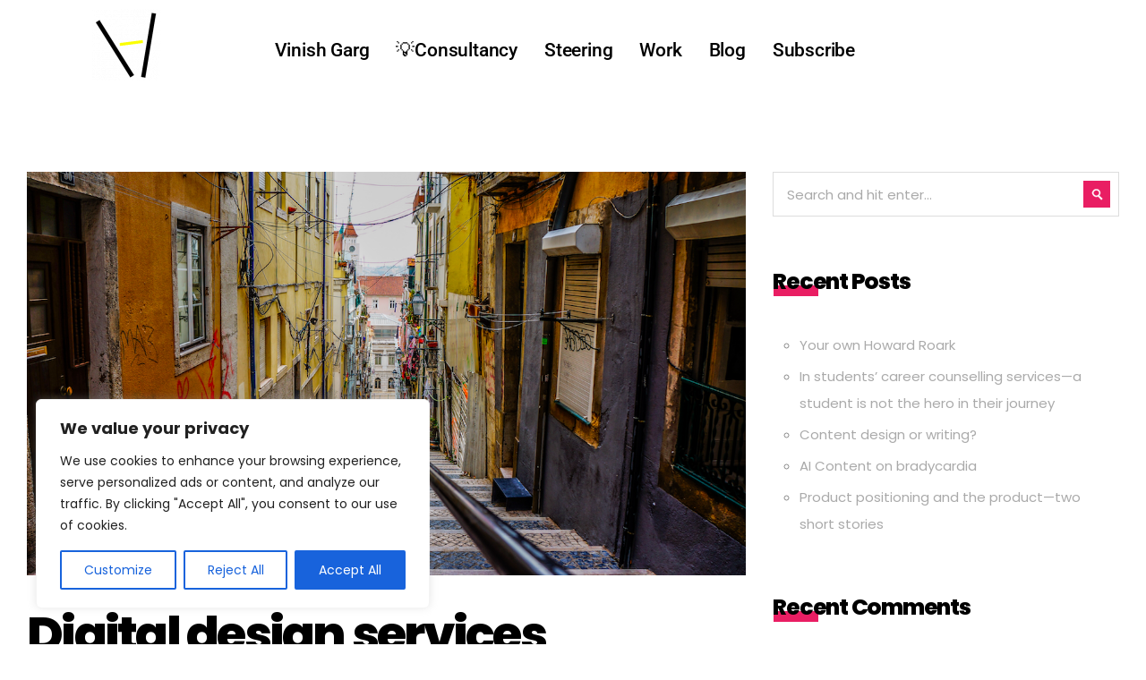

--- FILE ---
content_type: text/css
request_url: https://www.vinishgarg.com/wp-content/themes/sabvga/style.css?ver=6.9
body_size: 12506
content:
/*
Theme Name: Sabvga
Author: ridianur
Author URI:  http://ridianur.com/
Theme URI: http://themeforest.net/user/ridianur
Description: Sabvga is a Modern Creative WordPress Theme for Personal or Agency to show their works.
Version: 1.3
License: GNU General Public License version 3.0
License URI: http://www.gnu.org/licenses/gpl-3.0.html
Text Domain: sabvga
Tags: one-column, two-columns, right-sidebar,custom-colors,featured-images
*/
/* -----------------------------------------------------------
TABLE OF CONTENTS:
--------------------------------------------------------------
GENERAL SECTION
HEADER SECTION
SLIDER SECTION
VIDEO BACKGROUND SECTION
ABOUT SECTION
TEAM SECTION
WORKS SECTION
TESTIMONIAL SECTION
CONTACT SECTION
FOOTER SECTION
BLOG SECTION
----SIDEBAR SECTION
MEDIA QUERIES
-------------------------------------------------------------

------------------------------------------------------------*/

/*-----------------------------------------GENERAL SECTION--------------------------------------------------*/


body, html {
	height: 100%;
}
body {
	color: #898989;
	font-family: 'Poppins', sans-serif;
	font-size: 15px;
	line-height: 2;
}
p {
    margin: 0 0 30px;
}
[class^="icon-"]:before, [class*=" icon-"]:before {
	cursor: inherit;
}
a {
	color: #aaa;
	text-decoration: none;
	transition: ease .3s;
	-webkit-transition: ease .3s;
	-moz-transition: ease .3s;
	-o-transition: ease .3s;
	-ms-transition: ease .3s;
}
a:hover {
	text-decoration: none;
	color: #E91E63;
}
a:focus {
	outline: none;
	color: #999999;
	text-decoration: none;
}
h1, h2, h3, h4, h5, h6 {
	font-weight: 800;
	font-family: 'Poppins', sans-serif;
	color: #000;
	letter-spacing: -0.05em;
	line-height: 1.3;
	word-wrap: break-word;
}
.h6, h6 {
    font-size: 17px;
}
.h5, h5 {
    font-size: 18px;
}
.h4, h4 {
    font-size: 20px;
}
iframe {
	border: none;
	width: 100%;
}
img {
	max-width: 100%;
	height:auto;
}
.spacing10 {
	width: 100%;
	height: 10px;
}
.spacing20 {
	width: 100%;
	height: 20px;
}
.spacing30 {
	width: 100%;
	height: 30px;
}
.spacing40 {
	width: 100%;
	height: 40px;
	clear:both;
}
.spacing80 {
	width: 100%;
	height: 80px;
}
.margin-right10{margin-right:10px;margin-bottom:10px;}
ul, ol {
	list-style-position: outside;
	list-style-type: circle;
	margin: 0;
	padding: 0 0 0 20px;
}
ul {
	list-style-type: square;
}
ul > li {
    list-style: outside none square;
}
ol> li {
	list-style-type: decimal;
}
ol ol li {
	list-style-type: lower-alpha;
}
ol ol ol li {
	list-style-type: lower-roman;
}
.clearboth {
	clear: both;
}

.content {
    padding: 80px 0 ;
    position: relative;
    z-index: 1;
}
.gray-bg {
	background: #fafafa;
}
.white-bg {
	background: #ffffff;
}
blockquote {
    font-family: Poppins;
    font-size: 16px;
    font-style: italic;
    line-height: 1.7;
    letter-spacing: -0.02em;
    font-weight: 500;
	border:none;
	position:relative;
	padding-left:50px;
}
blockquote::before{
	content:"\f10e";
    background: #ddd  none repeat scroll 0 0;
    border-radius: 100px;
    color: #fff;
    display: inline-block;
    font-family: fontawesome;
    font-size: 14px;
    height: 30px;
    left: 0;
    line-height: 30px;
    margin-top: -15px;
    position: absolute;
    text-align: center;
    top: 50%;
	font-style:normal;
    width: 30px;
}
.dark-bg {
    background: #1f1f1f none repeat scroll 0 0;
}
.dark-bg .content-title{color:#fff;}
.content-title span {
    color: #E91E63;
}
.content-line {
    height: 1px;
    width: 300px;
    background: #ccc;
    margin: auto;
    margin-bottom: 40px;
	max-width: 100%;
}
.progress-bar-sabvga {
    background-color: #1f1f1f;
}

.progress.skill-bar {
    border-radius: 0;
    height: 35px;
}
.skill {
    display: block;
    padding: 8px 10px;
    text-align: left;
    text-transform: uppercase;
}
.box-align-center {
    text-align: center;
}
.box-align-center blockquote::before {
    bottom: -40px;
    left: 50%;
    margin-left: -15px;
    top: auto;
}
.personal-color {
    color: #1f1f1f;
}
.align-right{text-align:right;}
.row-black{
	background:#333;
	margin:0;
	padding:80px 30px
}
.row-black .content-box-title::after {
    border-bottom: 5px solid #fff;
}

.row-black .content-box-title > h3,.row-black b, .row-black strong {
	color:#fff;
}
.img-bg {
	background-position: center center;
	background-size: cover;
}

.no-bottom{
	padding-bottom:0;
}
.content-head{
	text-align: center;
	margin-bottom:80px;
}
.content-title {
    font-size: 50px;
    margin: 0 0 20px;
}
.sub-content {
    margin: auto;
    max-width: 900px;
	font-family: 'Poppins', sans-serif;
    font-size: 18px;
    margin-bottom: 30px;
    font-weight: 500;
    color: #B8B8B8;
}
::selection {
  background:#D81B60;
  color:#fff;
}
::-moz-selection {
  background:#D81B60; 
  color:#fff;
}

/*----to top style----*/
.to-top.fixed {
    opacity: 1;
	bottom:30px;
}
.to-top {
    background: #333 none repeat scroll 0 0;
    bottom: -150px;
    color: #fff;
    display: block;
    font-size: 15px;
    height: 50px;
    line-height: 48px;
    opacity: 0;
    position: fixed;
    right: 30px;
    text-align: center;
    width: 50px;
    z-index: 333;
	overflow:hidden;
	 -webkit-transition-duration: 0.5s; 
    transition-duration: 0.5s;
	border-radius:100px;
}
.to-top:focus{color:#fff;}
.to-top:hover{color:#fff;}
.to-top::before {
    background:#E91E63 none repeat scroll 0 0;
    border-radius: 200px;
	opacity:0.3;
    content: "";
    display: block;
    height: 200px;
    left: -50%;
    margin-top: -100px;
    position: absolute;
    top: 50%;
    width: 200px;
    z-index: -1;
	transform: scale(0);
	-ms-transform: scale(0);
    -webkit-transform: scale(0);
	-webkit-transition:all 0.4s ease-out 0s;
    transition: all 0.4s ease-out 0s;
	-webkit-transition-duration: 0.8s; 
    transition-duration: 0.8s;
}
.to-top::after {
    background: #E91E63  none repeat scroll 0 0;
    border-radius: 200px;
    content: "";
	opacity:0.3;
    display: block;
    height: 200px;
    left: -50%;
    margin-top: -100px;
    position: absolute;
    top: 50%;
    width: 200px;
    z-index: -1;
	transform: scale(0);
	-ms-transform: scale(0);
    -webkit-transform: scale(0);
	-webkit-transition:all 0.4s ease-in 0s;
    transition: all 0.4s ease-in 0s;
	transition-delay:0.3s;
}
.to-top:hover::after,.to-top:hover::before{
	opacity:1;
	transform: scale(4);
	-ms-transform: scale(4);
    -webkit-transform: scale(4);
}
/*-----inner page style---*/
.table-box {
    display: table;
    width: 100%;
	position:relative;
	z-index:1;
	background: #fff;
}
.dark-page .table-box{background:#1f1f1f;}
.table-cell-box {
	position:relative;
	height:100%;
}
.single-port-table .table-content {
    padding: 5% 7%;
}
.single-port-table .table-cell-box {
    display: table-cell;
    vertical-align: middle;
    width: 50%;
    position: relative;
}
.rdn_image_swipe_widget{height:100%;}
.table-content h3 > span{color:#E91E63;}
.table-content.box-30 h3 {
    display: inline-block;
    text-align: left;
}
.box-small-icon {
    text-align: center;
}
.table-content.box-30{padding:5% 0;}
.box-30{width:30%; text-align:center;}
.box-70{width:70%;}
.table-content .box-small-icon h3 {
    font-size: 30px;
    text-align: center;
    margin-top: 20px;
}
.box-small-icon .sabvga-icon {
    font-size: 30px;
    color: #fff;
    margin: auto;
    display: block;
    text-align: center;
    width: 80px;
    height: 80px;
    background: #E91E63;
    line-height: 80px;
    border-radius: 100px;
}

.full-img-bg {
    height: 100%;
    left: 0;
    position: absolute;
    top: 0;
    width: 100%;
    background-size: cover;
    background-position: 50% 50%;
    z-index: 1;
}
.table-content {
    padding: 14%;
}
.table-content .slider-mask {
    background: rgba(0, 0, 0, 0.7) none repeat scroll 0 0;
}
.bg-with-mask .slider-mask {
    background: rgba(0, 0, 0, 0.5) none repeat scroll 0;
}
.bg-with-mask{position:relative;z-index:1;}
.cell-left-border {
    border-left: 10px solid #E91E63;
}
.cell-right-border {
    border-right: 10px solid #E91E63;
}
.table-content h3 {
    font-size: 60px;
    margin: 0 0 20px;
}

.cell-line {
    height: 1px;
    width: 100px;
    background: #ccc;
    margin-bottom: 40px;
	max-width: 100%;
}
.slider-title {
    color: #fff;
    font-size: 80px;
    margin: 0 0 20px;
    text-transform:capitalize;
}
.top-slider {
    font-family: 'Poppins';
    text-transform: uppercase;
    color: #fff;
    letter-spacing: 10px;
    font-size: 20px;
}
.slider-title span {
    color: #E91E63;
}
.dark-page{background:#333333;}
.page-content-wrapper{background:#fff;position:relative;}

.box-padding {
    padding: 20%;
    text-align: center;
	position:relative;
	overflow:hidden;
}

.box-padding .icon-cell {
    font-size: 60px;
    color: #fff;
    transform: translateY(-100%);
	-webkit-transform: translateY(-100%);
    -ms-transform: translateY(-100%);
    position: relative;
	opacity:0;
	-webkit-transition: all 0.5s cubic-bezier(0.5, 0, 0.4, 1);
	-moz-transition: all 0.5s cubic-bezier(0.5, 0, 0.4, 1);
	-ms-transition: all 0.5s cubic-bezier(0.5, 0, 0.4, 1);
	-o-transition: all 0.5s cubic-bezier(0.5, 0, 0.4, 1);
	transition: all 0.5s cubic-bezier(0.5, 0, 0.4, 1);
}
.icon-cell-sub {
    color: #fff;
	transform: translateY(100%);
	-webkit-transform: translateY(100%);
    -ms-transform: translateY(100%);
    position: relative;
    font-family: 'Poppins', serif;
    text-transform: capitalize;
    font-size: 18px;
    margin: 0;
	opacity:0;
	-webkit-transition: all 0.3s cubic-bezier(0.5, 0, 0.4, 1);
	-moz-transition: all 0.3s cubic-bezier(0.5, 0, 0.4, 1);
	-ms-transition: all 0.3s cubic-bezier(0.5, 0, 0.4, 1);
	-o-transition: all 0.3s cubic-bezier(0.5, 0, 0.4, 1);
	transition: all 0.3s cubic-bezier(0.5, 0, 0.4, 1);
	transition-delay:0.4s;
}
.hovering:hover .icon-cell-sub,.hovering:hover .icon-cell{
	transform: translateY(0);
	-webkit-transform: translateY(0);
    -ms-transform: translateY(0);
	opacity:1;
}

/*wp post style*/
table, th, td {
    border: 1px solid black;
    padding: 5px 10px;
}

/*  Bootstrap Clearfix */

/*  Tablet  */
@media (min-width:767px){

  /* Column clear fix */
  .col-lg-1:nth-child(12n+1),
  .col-lg-2:nth-child(6n+1),
  .col-lg-3:nth-child(4n+1),
  .col-lg-4:nth-child(3n+1),
  .col-lg-6:nth-child(2n+1),
  .col-md-1:nth-child(12n+1),
  .col-md-2:nth-child(6n+1),
  .col-md-3:nth-child(4n+1),
  .col-md-4:nth-child(3n+1),
  .col-md-6:nth-child(2n+1){
    clear: none;
  }
  .col-sm-1:nth-child(12n+1),
  .col-sm-2:nth-child(6n+1),
  .col-sm-3:nth-child(4n+1),
  .col-sm-4:nth-child(3n+1),
  .col-sm-6:nth-child(2n+1){
    clear: left;
  }
}


/*  Medium Desktop  */
@media (min-width:992px){

  /* Column clear fix */
  .col-lg-1:nth-child(12n+1),
  .col-lg-2:nth-child(6n+1),
  .col-lg-3:nth-child(4n+1),
  .col-lg-4:nth-child(3n+1),
  .col-lg-6:nth-child(2n+1),
  .col-sm-1:nth-child(12n+1),
  .col-sm-2:nth-child(6n+1),
  .col-sm-3:nth-child(4n+1),
  .col-sm-4:nth-child(3n+1),
  .col-sm-6:nth-child(2n+1){
    clear: none;
  }
  .col-md-1:nth-child(12n+1),
  .col-md-2:nth-child(6n+1),
  .col-md-3:nth-child(4n+1),
  .col-md-4:nth-child(3n+1),
  .col-md-6:nth-child(2n+1){
    clear: left;
  }
}


/*  Large Desktop  */
@media (min-width:1200px){

  /* Column clear fix */
  .col-md-1:nth-child(12n+1),
  .col-md-2:nth-child(6n+1),
  .col-md-3:nth-child(4n+1),
  .col-md-4:nth-child(3n+1),
  .col-md-6:nth-child(2n+1),
  .col-sm-1:nth-child(12n+1),
  .col-sm-2:nth-child(6n+1),
  .col-sm-3:nth-child(4n+1),
  .col-sm-4:nth-child(3n+1),
  .col-sm-6:nth-child(2n+1){
    clear: none;
  }
  .col-lg-1:nth-child(12n+1),
  .col-lg-2:nth-child(6n+1),
  .col-lg-3:nth-child(4n+1),
  .col-lg-4:nth-child(3n+1),
  .col-lg-6:nth-child(2n+1){
    clear: left;
  }
}
/*------------ELEMENTOR EDITOR STYLE------------------------------*/
.elementor-editor-active nav.sabvga-custom-header {
    display: none;
}
.elementor-editor-active footer.sabvga-custom-footer.clearfix {
    display: none;
}
.elementor-editor-preview nav.sabvga-custom-header {
    display: none;
}
.elementor-editor-preview footer.sabvga-custom-footer.clearfix {
    display: none;
}
/*-----------------------------HEADER SECTION-----------------------------------*/
.admin-bar .is-sticky .for-sticky ,.admin-bar .custom-absolute-menu,.admin-bar .custom-fixed-menu,.admin-bar  .abs-header{
    margin-top: 32px;
}
.header {
    position: absolute;
    z-index: 999;
	width:100%;
	top:0;
	left:0;
}
.elementor-editor-active .header {pointer-events: none;}
.elementor-editor-active .abs-header {
    margin-top:25px;
}
.white-header{
	position:relative;
	background:#fff;

}
.header.white-header{
	margin-top:30px;
}
.no-bg{background:transparent;}
.white-header .is-sticky .for-sticky {
    background: #fff;
    box-shadow: 0 0 5px 0 #eee;
}
.white-header .hamburger__icon, .white-header .hamburger__icon::before, .white-header .hamburger__icon::after { background:#1f1f1f;}
.white-header .header-icon li a,.white-header .navigation li a,.white-header .menu-box .menu ul li a {
	color:#1f1f1f;
}
.sabvga-custom-header .navigation{
    position: relative;
    z-index: 999;
}
.clean-header .menu-box,.clean-header .is-sticky .menu-box{border:none;}
.logo {
    display: block;
    text-align: center;
	padding: 60px 0;
}
.logo-clean {

    display: table-cell;
    vertical-align: middle;
    width: 16%;

}
.menu-box {
    display: inline-block;
}
.box-header {

    display: table-cell;
    vertical-align: middle;
    text-align: right;

}
.container-fluid {
    max-width: 1400px;
    padding-right: 30px;
    padding-left: 30px;
}
.navigation {
	display: block;
	list-style: outside none none;
	margin: 0;
	padding: 0;
	width: 100%;
	font-size: 0;
}
.navigation li, .menu-box .menu ul li {
    display: inline-block;
    position: relative;
}
.navigation li a,.menu-box .menu ul li a {
	color: #fff;
	display: block;
	font-family: 'Poppins', sans-serif;
	font-size:14px;
	font-weight:700;
	text-transform:uppercase;
	opacity: 0.6;
	padding: 25px 15px;
}

.navigation li a:hover,.menu-box .menu ul li a:hover {
	opacity: 1;
}
.navigation .current > a {
	opacity: 1;
}
.menu-box .navigation .menu-item-has-children li {
    display: block;
}
.for-sticky {
	top: 0;
	left: 0;
	width: 100% !important;
	z-index: 999;
	-webkit-transition: ease .3s;
	-moz-transition: ease .3s;
	-o-transition: ease .3s;
	-ms-transition: ease .3s;
}
.custom-absolute-menu {
	position:absolute;
	top: 0;
	left: 0;
	width: 100%;
	z-index: 999;
}
.custom-fixed-menu {
	position:fixed;
	top: 0;
	left: 0;
	width: 100%;
	z-index: 999;
}
.elementor-editor-active .custom-absolute-menu ,.elementor-editor-active .custom-fixed-menu ,.elementor-editor-preview .custom-absolute-menu ,.elementor-editor-preview .custom-fixed-menu{
	position:relative;
}

.elementor-editor-active .not-custom-menu.custom-absolute-menu {
    position: absolute;
    top: 25px;
}
.elementor-editor-preview .not-custom-menu.custom-absolute-menu{
position:absolute;
}
.sticky-wrapper{z-index:999;}
.is-sticky .for-sticky {
	background: #1f1f1f none repeat scroll 0 0;
}
.menu-box ul li ul {
    background: #000;
    left: 0;
    line-height: 1;
    list-style: outside none none;
    margin: 0;
    padding: 0;
    position: absolute;
    text-align: left;
    top: 100%;
    width: 200px;
    z-index: 999;
}
.menu-box.sabvga-right-menu ul li ul {
    left: auto;
	right:0;
}
.menu-box.sabvga-right-menu ul li ul li ul {
	left: auto;
    right: 100%;
    top: 0;
}
.menu-box > ul >li:last-child ul{
	left: auto;
	right:0;
}
.navigation ul li, .menu-box  .menu ul ul li {
    display: block;
    position: relative;
}
.menu-box ul li ul li ul {
    left: 100%;
    top: 0;
}
.white-header .menu-box .navigation li ul li a,.menu-box .navigation li ul li a, .menu-box .menu ul li ul li a ,.white-header .menu-box .menu ul li ul li a{
    line-height: 1.2;
    padding: 20px 30px 5px 30px;
	color: #fff;
	font-size:13px;
}
.menu-box ul > li > ul {
    display: none;
	padding-bottom: 15px;
}
.box-mobile {
	float: right;
	padding-right: 30px;
}
.mobile-menu {
	background: none repeat scroll 0 0 #ffffff;
	display: block;
	height: 0;
	list-style: none outside none;
	margin: 0;
	overflow: hidden;
	position: absolute;
	right: 0;
	text-align: center;
	top: 100%;
	width: 100%;
	z-index: 3;
	padding: 0;
	max-height: 480px;
	overflow-y: auto;
}
.mobile-menu.in {
	border: 1px solid #EEEEEE;
	max-height: 480px;
	overflow-x: hidden;
	overflow-y: auto;
	height: auto;
}
.mobile-menu li a {
	display: block;
	font-size: 11px;
	padding: 8px 15px;
	text-decoration: none;
	text-transform: uppercase;
	border-top: none;
}
.menu-btn {
	color: #fff;
	cursor: pointer;
	height: 30px;
	line-height: 30px;
	margin: 11px 0;
	text-align: center;
	width: 30px;
	z-index: 3;
	font-size: 18px;
}
.clean-header .menu-btn {
    margin: 19px 0;
}
.not-custom-menu.custom-absolute-menu .nav-box {
    margin-top: 30px;
}
.logo-clean > a {
    display: inline-block;
    padding: 3px 0;
}
.clean-header .logo1,.custom-logo .logo1 {
    max-height: 70px;
}
.custom-logo a{display:inline-block;}
.is-sticky .for-sticky {
    box-shadow: 0 0 5px 0 rgba(0,0,0,0.2);
}
.sabvga-sticky-menu{z-index:999 !important;}
.elementor-element-edit-mode.for-sticky {z-index:0;}
.header-icon {
    list-style: none;
    padding: 0;
    text-align: right;
    display: block;
    margin-left: 40px;
    float: right;
}
.header-icon li {
    display: inline-block;
    vertical-align: middle;
}
.header-icon li a {
    padding: 23.5px  0;
    display: block;
    color: #fff;
    opacity: 0.6;
    width: 30px;
    text-align: center;
}
.header-icon li a:hover{
	opacity: 1;
}
.margin-bottom{margin-bottom:80px;}
.margin-top{margin-top:80px;}
.padding-top{padding-top:80px;}
.box-mobile.sabvga-menu-element {
    float: none;
    display: inline-block;
    padding: 0;
    vertical-align: text-top;
}
.sabvga-menu-element .hamburger {
    padding: 0;
	height:20px;
}

/*-----------------------------SLIDER SECTION-----------------------------------*/
.slider-box.container-fluid{
	max-width:100%;
	padding-left:4em;
	padding-right:4em;
}
.slider > .slide{opacity:0;position:absolute;top:0;left:0;}
.slider > .slide:first-child{position:relative;}
.slider-img-bg {
    background-size: cover;
    height: 100%;
    left: 0;
    position: absolute;
    top: 0;
    width: 100%;
    background-position: 50% 50%;
	z-index: -2;
}
.slider-line {
    height: 1px;
    width: 300px;
    background: #fff;
    margin-bottom: 20px;
	margin-top: 20px;
    display: inline-block;
}
.slider-hidden{overflow:hidden;}
.slider-mask{
    background: rgba(0, 0, 0, 0.2) none repeat scroll 0 0;
    height: 100%;
    left: 0%;
    position: absolute;
    top: 0%;
    width: 100%;
    z-index: -1;
}
.slider-box {
    padding-bottom: 185px;
    padding-top: 185px;
	padding-left: 30px;
	padding-right: 30px;
    position: relative;
	text-align:center;
	
}
.slide{
	position:relative;
	overflow:hidden;
}

.slider-text {
    color: #fff;
    margin-bottom: 40px;
}
.slider-subtitle {
    font-family: 'Poppins', sans-serif;
    text-transform: uppercase;
    font-weight: 500;
    color: #fff;
    font-size: 20px;
    margin: 0;
}

.elementor-widget-rdn-slider .home-slider .fa.fa-angle-right.slick-arrow {
    left: 100px;
}

.home-slider .slick-arrow {
    position: absolute;
    left: 0;
    opacity: 1;
    font-size: 16px;
    color: #000;
    z-index: 3;
    margin-top: 0;
    bottom: 0;
    cursor: pointer;
    -webkit-transition: all 0.4s ease-out 0s;
    transition: all 0.4s ease-out 0s;
    width: 100px;
    height: 100px;
    text-align: center;
    line-height: 100px;
    background: #fff;
}
.home-slider .slick-arrow:hover{background:#fff;color:#E91E63;}

.btn-relative{overflow:hidden;display:inline-block;}
.slider-btn {
    background: #E91E63 none repeat scroll 0 0;
    color: #fff;
	display: inline-block;
    font-family: 'Poppins', sans-serif;
    font-weight: bold;
	font-size:15px;
    padding: 10px 40px;
    text-transform: uppercase;
	position:relative;
	overflow:hidden;
	z-index:1;
	 -webkit-transition-duration: 1.5s; 
    transition-duration: 1.5s;
}
.slider-btn:hover{color:#E91E63;}
.slider-btn::before {
    background: #eee none repeat scroll 0 0;
    border-radius: 200px;
    content: "";
    display: block;
    height: 200px;
    left: -50%;
    margin-top: -100px;
    position: absolute;
    top: 50%;
    width: 200px;
	opacity:0.3;
    z-index: -1;
	transform: scale(0);
	-ms-transform: scale(0);
    -webkit-transform: scale(0);
	-webkit-transition:all 0.4s ease-out 0s;
    transition: all 0.4s ease-out 0s;
	-webkit-transition-duration: 0.8s; 
    transition-duration: 0.8s;
}
.slider-btn::after {
    background: #fff none repeat scroll 0 0;
    border-radius: 200px;
    content: "";
	opacity:0.3;
    display: block;
    height: 200px;
    left: -50%;
    margin-top: -100px;
    position: absolute;
    top: 50%;
    width: 200px;
    z-index: -1;
	transform: scale(0);
	-ms-transform: scale(0);
    -webkit-transform: scale(0);
	-webkit-transition:all 0.4s ease-in 0s;
    transition: all 0.4s ease-in 0s;
	transition-delay:0.3s;
}
.slider-btn:hover::after,.slider-btn:hover::before{
	opacity:1;
	transform: scale(4);
	-ms-transform: scale(4);
    -webkit-transform: scale(4);
}

.slider-content {
    max-width: 800px;
    width: 100%;
	display:inline-block;
}
.slider-content.left-box-slider {
    margin: 0;
}
.left-box-slider .slider-line {
    margin: 0;
    margin-bottom: 25px;
    background: #E91E63;
    height: 5px;
    width: 150px;
    margin-top: -15px;
}
.center-box-slider .slider-line {
    margin: auto;
    margin-bottom: 25px;
    background: #E91E63;
    height: 5px;
    width: 40px;
}
.page-head-slider .slider-box {
    padding-top: 200px;
    padding-bottom: 120px;
}

/*------------------------------VIDEO BACKGROUND SECTION---------------------------------*/
.home-video-box{position:relative;}
#bg-video {
	width: 100%;
	height: 100%;
	position: relative;
	z-index: 1;
}
#big-video-wrap {
	height: 100%;
	left: 0;
	overflow: hidden;
	position: absolute;
	top: 0;
	width: 100%;
	z-index: 0;
}
#big-video-vid {
	position: absolute;
}
#big-video-wrap img {
	max-width: none;
	position: absolute;
}
.vjs-big-play-button, .vjs-text-track-display, .vjs-control-bar {
	display: none;
}
.vjs-hidden {
    display: none;
}
/*-----------------------------ABOUT SECTION-----------------------------------*/
.box-with-icon {
    position: relative;
	margin-bottom:40px;
}
.box-with-icon .icon-title,.box-with-icon .icon-subtitle {padding-left:100px;}
.box-with-icon .sabvga-icon {
    position: absolute;
    display: inline-block;
    color: #fff;
    left: 0;
    font-size: 40px;
    top: 0;
    text-align: center;
    width: 50px;
    width: 80px;
    height: 80px;
    line-height: 80px;
    background: #E91E63;
    border-radius: 100px;
	box-sizing: content-box;
}
.box-with-icon h3 {
    font-size: 30px;
    margin: 0;
}
.box-sub-title {
    font-family: 'Poppins';
    font-size: 16px;
    margin-bottom: 30px;
    color: #B8B8B8;
    line-height: 1.2;
    letter-spacing: -1px;
}
.content-box-title {
    text-align: center;
    max-width: 800px;
    margin: auto;
    margin-bottom: 80px;
}
.content-btn {
    background: #E91E63 none repeat scroll 0 0;
    color: #fff;
	display: inline-block;
	border:1px solid #E91E63;
    font-family: 'Poppins', sans-serif;
	font-size:14px;
    padding: 10px 40px;
	border-radius:100px;
    text-transform: uppercase;
	position:relative;
	overflow:hidden;
	z-index:1;
	 -webkit-transition-duration: 1.5s; 
    transition-duration: 1.5s;
}
.content-btn:hover,.content-btn:active,.content-btn:focus {color:#E91E63;border:1px solid #E91E63;background:transparent;}
.content-btn::before {
    background: #E91E63  none repeat scroll 0 0;
    border-radius: 200px;
    content: "";
    display: block;
    height: 200px;
    left: -50%;
    margin-top: -100px;
    position: absolute;
    top: 50%;
    width: 200px;
	opacity:0.3;
    z-index: -1;
	transform: scale(0);
	-ms-transform: scale(0);
    -webkit-transform: scale(0);
	-webkit-transition:all 0.4s ease-out 0s;
    transition: all 0.4s ease-out 0s;
	-webkit-transition-duration: 0.8s; 
    transition-duration: 0.8s;
}
.content-btn::after {
    background: #fff none repeat scroll 0 0;
    border-radius: 200px;
    content: "";
	opacity:0.3;
    display: block;
    height: 200px;
    left: -50%;
    margin-top: -100px;
    position: absolute;
    top: 50%;
    width: 200px;
    z-index: -1;
	transform: scale(0);
	-ms-transform: scale(0);
    -webkit-transform: scale(0);
	-webkit-transition:all 0.4s ease-in 0s;
    transition: all 0.4s ease-in 0s;
	transition-delay:0.3s;
}
.content-btn:hover::after,.slider-btn:hover::before{
	opacity:1;
	transform: scale(4);
	-ms-transform: scale(4);
    -webkit-transform: scale(4);
}
.box-small-icon .content-btn{
	margin-bottom:40px;
}
.rdn_about_me,.rdn_about_me .team-list-two.full-ani-width,.rdn_about_me .port-inner{height:100%;}
.box-bg .img-bg{background-position:top center;}
.box-bg.port-inner:hover .img-bg{background-position:bottom center;}
.port-inner.box-bg {
    margin: 0;
    margin-bottom: 30px;
	border:1px solid #f3f3f3;
}
/*-----------------------------TEAM SECTION-----------------------------------*/
.team-post {
    color: #fff;
}
.team-name {
    color: #fff;
    font-size: 40px;
    margin: 0;
    transform: translateY(-100%);
	-webkit-transform: translateY(-100%);
    -ms-transform: translateY(-100%);
    position: relative;
	opacity:0;
	-webkit-transition: all 0.5s cubic-bezier(0.5, 0, 0.4, 1);
	-moz-transition: all 0.5s cubic-bezier(0.5, 0, 0.4, 1);
	-ms-transition: all 0.5s cubic-bezier(0.5, 0, 0.4, 1);
	-o-transition: all 0.5s cubic-bezier(0.5, 0, 0.4, 1);
	transition: all 0.5s cubic-bezier(0.5, 0, 0.4, 1);
}

.hovering:hover .team-name ,.hovering:hover .team-soc-list{
	transform: translateY(0);
	-webkit-transform: translateY(0);
    -ms-transform: translateY(0);
	opacity:1;
}
.team-soc-list {
    list-style: none;
    padding: 0;
    transform: translateY(100%);
	-webkit-transform: translateY(100%);
    -ms-transform: translateY(100%);
    position: relative;
    margin: 0;
	opacity:0;
	-webkit-transition: all 0.3s cubic-bezier(0.5, 0, 0.4, 1);
	-moz-transition: all 0.3s cubic-bezier(0.5, 0, 0.4, 1);
	-ms-transition: all 0.3s cubic-bezier(0.5, 0, 0.4, 1);
	-o-transition: all 0.3s cubic-bezier(0.5, 0, 0.4, 1);
	transition: all 0.3s cubic-bezier(0.5, 0, 0.4, 1);
	transition-delay:0.6s;
}
.team-soc-list li {
    display: inline-block;
}
.team-soc-list a {
    display: block;
    width: 35px;
    height: 35px;
    border-radius: 100px;
    color: #fff;
    background: #E91E63;
    line-height: 35px;
}
.team-soc-list a:hover{
	background: #fff;
	color:#E91E63;
}
.team-sicon {
    padding: 0;
    display: block;
    position: relative;
    z-index: 33;
}
.rdn_about_me .port-box {
    min-height: 100%;
}
.team-sicon li {
    display: inline-block;
	text-align:center;
}
.team-sicon li a {
    color: #fff;
    padding: 10px;
    padding-left: 0;
	display:block;	
}

.team-sicon li a:hover{
	opacity:0.4;
}
.team-list .port-dbox {
    width: auto;
}
.team-list-two .team-col {
    padding: 0;
}
.team-list-one .team-col {
    margin-bottom: 30px;
}
.team-list-two .port-inner {
    margin: 0;
}
.team-list-two .dbox-relative {
    background: transparent;
	padding: 0 20px;
}
.team-list-two .team-sicon li a{
	color:#E91E63;
}
/*-----------------------------WORKS SECTION-----------------------------------*/
.port-item {
    padding: 0;
}
.sabvga-gallery .port-item {
    float: left;
    clear: none;
}
.port-inner {
    overflow: hidden;
    position: relative;
}

.port-box {
    display: block;
    padding: 60% 0;
    position: relative;
    background: #000;
    z-index: 1;
    opacity: 0;
	-webkit-transition: all 0.5s cubic-bezier(0.5, 0, 0.4, 1);
	-moz-transition: all 0.5s cubic-bezier(0.5, 0, 0.4, 1);
	-ms-transition: all 0.5s cubic-bezier(0.5, 0, 0.4, 1);
	-o-transition: all 0.5s cubic-bezier(0.5, 0, 0.4, 1);
	transition: all 0.5s cubic-bezier(0.5, 0, 0.4, 1);
}
.portfolio-body .port-box::after {
    height: 100%;
    width: 273%;
    display: block;
    content: "";
    position: absolute;
    background: #333;
    transform: rotate(45deg);
    top: -200%;
    right: -100%;
	-webkit-transition: all 0.7s cubic-bezier(0.5, 0, 0.4, 1);
	-moz-transition: all 0.7s cubic-bezier(0.5, 0, 0.4, 1);
	-ms-transition: all 0.7s cubic-bezier(0.5, 0, 0.4, 1);
	-o-transition: all 0.7s cubic-bezier(0.5, 0, 0.4, 1);
	transition: all 0.7s cubic-bezier(0.5, 0, 0.4, 1);
}
.portfolio-body .port-inner:hover .port-box::after {
	top:-50%;
}
.port-inner:hover .port-box{opacity:0.3;}
.portfolio-type-two .port-box{
	padding:51%;
}
.portfolio-body{margin-bottom:-1px;}
.single-portfolio .slider-mask {
    background: rgba(0, 0, 0, 0.5) none repeat scroll 0 0;
}
.portfolio-type-two {margin-bottom:-1px;}


.standard-port.portfolio-type-two .port-box{
background: transparent;
}
.portfolio-type-two .port-dbox{
bottom:60px;
}

.port-short .slider-padding {
    padding: 39.5%;
}
.portfolio-type-four .slider-center-box > h3 {
    font-size: 30px;
}
.port-link {
    display: block;
    height: 100%;
    left: 0;
    position: absolute;
    top: 0;
    width: 100%;
    z-index: 3;
}

.port-img {
    height: 100%;
    left: 0;
    position: absolute;
    top: 0;
    width: 100%;
}
.pagi-box {
    width: 100%;
}
.img-mask {
	z-index: 0;
	-webkit-transition: all 0.5s cubic-bezier(0.5, 0, 0.4, 1);
	-moz-transition: all 0.5s cubic-bezier(0.5, 0, 0.4, 1);
	-ms-transition: all 0.5s cubic-bezier(0.5, 0, 0.4, 1);
	-o-transition: all 0.5s cubic-bezier(0.5, 0, 0.4, 1);
	transition: all 0.5s cubic-bezier(0.5, 0, 0.4, 1);
	position:absolute;
	height:100%;
	width:100%;
	top:0;
	left:0;
}
.mason-mask{position:absolute;width:100%;height:100%;z-index:1;}
.ani-width .img-mask {
	background: #fff none repeat scroll 0 0;
	height: 110%;
	position: absolute;
	right: -10px;
	top: -10px;
	bottom:-10px;
	width: 50%;
	transform:scale(1,1);
	transform-origin:right;
	-ms-transform: scale(1,1); 
    -ms-transform-origin:right; 
    -webkit-transform: scale(1,1);
    -webkit-transform-origin:right;
}

.gray-bg .ani-width .img-mask{
	background:#fafafa;
}
.dark-page .ani-width .img-mask {background:#1f1f1f;}
.dark-page .gray-bg .ani-width .img-mask{background:#1A1A1A;}
.full-ani-width .img-mask {
	-ms-transform: scale(0,1);
    -webkit-transform: scale(0,1);
	transform:scale(0,1);
}
.width-img {
	-webkit-transition: all 0.6s cubic-bezier(0.9, 0, 0.3, 1);
	-moz-transition: all 0.6s cubic-bezier(0.9, 0, 0.3, 1);
	-ms-transition: all 0.6s cubic-bezier(0.9, 0, 0.3, 1);
	-o-transition: all 0.6s cubic-bezier(0.9, 0, 0.3, 1);
	transition: all 0.6s cubic-bezier(0.9, 0, 0.3, 1);
}
.ani-width .width-img {
	opacity: 0;
}
.full-ani-width .width-img {
	opacity: 1;
}
.port-filter {
    list-style: outside none none;
    margin: 20px 0;
    padding: 0;
    text-align: center;
    overflow: hidden;
    display: block;
    line-height: 1;
}
.port-filter a.active {
    color: #fff;
    background: #E91E63;
}
.port-filter a {
    background: transparent;
    display: inline-block;
    font-size: 14px;
    padding: 15px 20px;
    text-transform: uppercase;
    z-index: 1;
    position: relative;
    overflow: hidden;
    font-weight: 600;
    color: #E91E63;
}
.port-filter a:hover{color:#fff;}
.port-filter a::before {
    background: #E91E63 none repeat scroll 0 0;
	opacity:0.3;
    border-radius: 200px;
    content: "";
    display: block;
    height: 200px;
    left: -50%;
    margin-top: -100px;
    position: absolute;
    top: 50%;
    width: 200px;
    z-index: -1;
	transform: scale(0);
	-ms-transform: scale(0);
    -webkit-transform: scale(0);
	-webkit-transition:all 0.4s ease-out 0s;
    transition: all 0.4s ease-out 0s;
	-webkit-transition-duration: 0.8s; 
    transition-duration: 0.8s;
}
.port-filter a::after {
    background: #E91E63 none repeat scroll 0 0;
    border-radius: 200px;
    content: "";
	opacity:0.3;
    display: block;
    height: 200px;
    left: -50%;
    margin-top: -100px;
    position: absolute;
    top: 50%;
    width: 200px;
    z-index: -1;
	transform: scale(0);
	-ms-transform: scale(0);
    -webkit-transform: scale(0);
	-webkit-transition:all 0.4s ease-in 0s;
    transition: all 0.4s ease-in 0s;
	transition-delay:0.3s;
}
.port-filter a:hover::after,.port-filter a:hover::before{
	opacity:1;
	transform: scale(4);
	-ms-transform: scale(4);
    -webkit-transform: scale(4);
}

.port-filter > li {
    display: inline-block;
}
.dbox-relative h3 {
    font-size: 22px;
    margin: 0;
    text-transform: capitalize;
    color: #fff;
}
.dbox-relative p {
    color: #fff;
    line-height: 1.2;
}

.port-dbox {
    position: absolute;
    bottom: 0;
    left: 0;
    width: 100%;
	z-index:1;
}

.port-inner:hover .dbox-relative {
    opacity: 1;
	transform: scale(1);
	-ms-transform: scale(1);
    -webkit-transform: scale(1);
}
.dbox-relative {
    background: #E91E63;
    opacity: 0;
    padding: 20px 40px;
    margin: 30px;
    z-index: 1;
	transform: scale(1.2);
	-ms-transform: scale(1.2);
    -webkit-transform:scale(1.2);
	-webkit-transition:all 0.3s ease-in 0s;
    transition: all 0.3s ease-in 0s;
}
.portfolio-type-two .dbox-relative {
    background: transparent;
    -ms-transform: scale(1);
    -webkit-transform: scale(1);
    padding: 0;
    transform: scale(1);
	opacity:1;
}
.portfolio-type-two .port-inner:hover .dbox-relative {
    opacity: 1;
	transform: scale(1) translateY(0);
	-ms-transform: scale(1) translateY(0);
    -webkit-transform: scale(1) translateY(0);
}
.portfolio-type-two .dbox-relative p {
    color: #E91E63;
    opacity: 1;
}
.other-portfolio .port-box {
    padding: 50% 0;
}
.other-portfolio .port-item{
	float:left;
}
.port-detail {
    list-style: none;
    padding: 0;
    display: inline-block;
    font-family: 'Poppins', sans-serif;
    font-size: 16px;
}
.port-detail li {
    display: inline-block;
    margin-right: 10px;
}
.port-gallery-body .col-md-12 .port-box {
    padding: 30% 0;
}
.port-top-gallery .port-box {
    padding: 35% 0;
}
.other-portfolio {
    text-align:center;
}
.op-title {
    font-size: 35px;
    text-transform: uppercase;
    margin: 0;
    margin-bottom: 40px;
	line-height:1;

}
.op-sub {
    text-transform: uppercase;
    margin: 0;
}

.single-work-title {
    font-size: 60px;
    margin: 0 0 30px;
    text-transform: capitalize;
}
.swork-line {
    margin-bottom: 25px;
    background: #000;
    height: 6px;
    width: 60px;
    margin-top: -15px;
}

/*portfolio style 3*/
.portfolio-type-three .dbox-relative h3 {
    font-size: 22px;
    margin: 0;
    text-transform: capitalize;
    color: #fff;
	margin-top: -50px;
    position: relative;
	-webkit-transition:all 0.3s ease-in 0s;
    transition: all 0.3s ease-in 0s;
	opacity:0;
}
.portfolio-type-three .dbox-relative p {
    color: #E91E63;
    font-family: 'Poppins', sans-serif;
    line-height: 1.2;
 	margin-top: 50px;
    position: relative;
	-webkit-transition:all 0.2s ease-in 0s;
    transition: all 0.2s ease-in 0s;
	transition-delay:0.4s;
	-webkit-transition-delay:0.4s;
	opacity:0;
}
.portfolio-type-three .port-inner:hover .dbox-relative h3{margin-top:0;opacity:1;}
.portfolio-type-three .port-inner:hover .dbox-relative p{margin-top:0;opacity:1;}
.portfolio-type-three .port-dbox {
    position: absolute;
    bottom: 0;
    left: 0;
    width: 100%;
    z-index: 1;
    height: 100%;
    display: block;
}

.portfolio-type-three .port-inner .dbox-relative{
	background:transparent;
	padding: 0;
	margin: 0;
    display: block;
    top: 50%;
    transform: translateY(-50%);
	-webkit-transform: translateY(-50%);
    -ms-transform: translateY(-50%);
    text-align: center;
    width: 100%;
    position: relative;
}
.portfolio-type-three .port-box {
    padding: 50% 0;
}
/*-----------------------------TESTIMONIAL SECTION-----------------------------------*/
.testimonial {
    position: relative;
    z-index: 1;
}
.testimonial p {
    font-family: Poppins;
    font-size: 22px;
    font-style: italic;
}
.testimonial .testi-from {
    font-family: 'Poppins', sans-serif;
    font-size: 15px;
    font-style: normal;
    text-transform: uppercase;
    color: #E91E63;
    margin-bottom: 20px;
}
.testimonial h3 {
    font-size: 40px;
    margin: 0;
}
.testimonial > div {
    margin: auto;
    max-width: 900px;
    text-align: center;
}
.testimonial .fa {
    margin-bottom: 30px;
    color: #fff;
    width: 50px;
    height: 50px;
    line-height: 46px;
    font-size: 20px;
    border-radius: 100px;
    border: 2px solid;
}
.with-bg .testimonial p ,.with-bg .testimonial h3 {color:#fff;}
.with-bg {
    padding: 150px 0;
}
.with-bg .slider-mask{background: rgba(0, 0, 0, 0.5) none repeat scroll 0 }
/*-----------------------------CONTACT SECTION-----------------------------------*/
.widget .contact-list,.contact-list {
    list-style: outside none none;
    margin: 20px 0;
    padding: 0;
}
.widget .contact-list > li,.contact-list > li {
    margin-bottom: 10px;
	list-style: outside none none;
}
.contact-list i.fa {
    color: #1f1f1f;
    display: inline-block;
    font-size: 18px;
    margin-right: 7px;
}
.map_canvas {
    height: 500px;
}

.map-gray iframe {
    filter: url("data:image/svg+xml;utf8,<svg xmlns=\'http://www.w3.org/2000/svg\'><filter id=\'grayscale\'><feColorMatrix type=\'matrix\' values=\'0.3333 0.3333 0.3333 0 0 0.3333 0.3333 0.3333 0 0 0.3333 0.3333 0.3333 0 0 0 0 0 1 0\'/></filter></svg>#grayscale"); /* Firefox 10+ */
    filter: gray; /* IE6-9 */
	  -webkit-filter: grayscale(99%); /* Chrome 19+ & Safari 6+ */
	  -webkit-backface-visibility: hidden;  /* Fix for transition flickering */
}
.box-map {
    line-height: 1;
    padding: 20px 0 20px 20px;
    text-align: center;
    width: 100%;
}
.box-map> img {
    max-width: 400px;
    max-height: 200px;
}
.box-map > h3 {
    font-size: 16px;
	color:#1f1f1f;
    letter-spacing: 3px;
    margin: 10px 0 10px;
    text-transform: uppercase;
}
form input,form textarea {
	-moz-box-sizing: border-box;
	box-sizing: border-box;
	border: 1px solid #ddd;
	color: #888;
	line-height: inherit;
	padding: 8px 13px;
	width: 100%;
	background: #fff;
}
#MyContactForm{text-align:left;}
#MyContactForm p span {
    display: block;
    letter-spacing: 2px;
    text-transform: uppercase;
}
input:focus, textarea:focus {
	border-color: #aaa;
}


:focus{outline:none;}
#MyContactForm p label {
    cursor: text;
    display: block;
    margin: 0;
    position: relative;
    top: 0;
    width: 100%;
}
::-webkit-input-placeholder {
 color: #aaa;
}
:-moz-placeholder { 
 color: #aaa;
}

::-moz-placeholder { 
 color: #aaa;
}

:-ms-input-placeholder {
 color: #aaa;
}
#form-wrapper #MyContactForm .error {
    bottom: 12px;
    color: #FF0000;
    font-family: inherit;
    font-size: 12px;
    font-weight: normal;
    left: auto;
	font-style:italic;
    letter-spacing: 0;
    position: absolute;
    right: 20px;
    text-transform: capitalize;
    width: auto;
}
.wpcf7-submit ,.dark-page .wpcf7-submit  {
    background: #E91E63 none repeat scroll 0 0;
    color: #fff;
	width:auto;
	border:1px solid #E91E63;
	display: inline-block;
    font-family: 'Poppins', sans-serif;
    font-weight: bold;
	font-size:15px;
    padding: 10px 40px;
    text-transform: uppercase;
	position:relative;
	overflow:hidden;
	z-index:1;
	 -webkit-transition-duration: 1.5s; 
    transition-duration: 1.5s;
}
.color-bg .wpcf7-submit {background:#fff;color:#E91E63;}
.color-bg .wpcf7-submit:hover{ color:#fff;border-color:#fff;}
.wpcf7-submit:hover{color:#E91E63;border:1px solid #E91E63;background:transparent;}
.wpcf7-submit::before {
    background: #eee none repeat scroll 0 0;
    border-radius: 200px;
    content: "";
    display: block;
    height: 200px;
    left: -50%;
    margin-top: -100px;
    position: absolute;
    top: 50%;
    width: 200px;
	opacity:0.3;
    z-index: -1;
	transform: scale(0);
	-ms-transform: scale(0);
    -webkit-transform: scale(0);
	-webkit-transition:all 0.4s ease-out 0s;
    transition: all 0.4s ease-out 0s;
	-webkit-transition-duration: 0.8s; 
    transition-duration: 0.8s;
}
.wpcf7-submit::after {
    background: #fff none repeat scroll 0 0;
    border-radius: 200px;
    content: "";
	opacity:0.3;
    display: block;
    height: 200px;
    left: -50%;
    margin-top: -100px;
    position: absolute;
    top: 50%;
    width: 200px;
    z-index: -1;
	transform: scale(0);
	-ms-transform: scale(0);
    -webkit-transform: scale(0);
	-webkit-transition:all 0.4s ease-in 0s;
    transition: all 0.4s ease-in 0s;
	transition-delay:0.3s;
}
.dark-page .wpcf7-submit::after{background:#1f1f1f;}
.dark-page .gray-bg .wpcf7-submit::after{background:#1A1A1A;}
.wpcf7-submit:hover::after,.slider-btn:hover::before{
	opacity:1;
	transform: scale(4);
	-ms-transform: scale(4);
    -webkit-transform: scale(4);
}
.wpcf7 p{position:relative;}
.wpcf7-form span.wpcf7-not-valid-tip {
    font-size: 12px;
    font-style: italic;
    letter-spacing: 0;
    position: absolute;
    right: 15px;
    text-transform: none;
    top: 10px;
}
span.wpcf7-form-control-wrap {
	display: block ;
}
div.wpcf7-validation-errors {
    border: medium none;
    clear: both;
    margin-left: 0;
    margin-top: 10px;
    padding: 10px 0;
    text-align: left;
}
div.wpcf7-mail-sent-ok {
    border: medium none;
    clear: both;
    font-size: 15px;
    margin: 0;
    padding: 0;
    text-align: left;
}
/*----404 style--*/
.error-title {

    border: 30px solid;
    display: inline-block;
    font-size: 250px;
    font-weight: 900;
    margin-bottom: 40px;
    padding: 30px 70px;
    text-transform: uppercase;
    font-family: 'Poppins';
    color: #ccc;

}
.error-text {

    font-size: 20px;
    font-family: Poppins;
	color:#333;

}
/*-----------------------------FOOTER SECTION-----------------------------------*/
.footer {
    background: #000;
    text-align: center;
	font-size:14px;
	line-height:1.2;
}
.footer-padding{padding:100px 0;}
.footer-icon {
    display: block;
    list-style: none;
    padding: 0;
    margin: 0;
}
.footer p{margin-bottom:10px;}
.footer-icon li {
    display: inline-block;
}
.footer-icon li a {
    background: rgba(255,255,255,0.1);
    width: 40px;
    height: 40px;
    display: block;
    line-height: 40px;
	color:#fff;
    border-radius: 100px;
}
.footer-icon li a:hover{
	background: #E91E63;
	color:#fff;
}
.footer-img {
    margin-bottom: 20px;
}
.footer a{color:#E91E63;}
.footer a:hover{color:#fff;}
/*-----------------------------BLOG SECTION-----------------------------------*/
.blog-style-three{display:table;width:100%;}
.blog-style-three .blog-link-img {
    display: table-cell;
    vertical-align: middle;
	position:relative;
    width: 30%;
}
.blog-link-img .bl-icon {
	border-radius:100px;
    position: absolute;
    right: 20px;
    top: 20px;
    z-index: 3;
    color: #fff;
    background: #E91E63;
    height: 50px;
    width: 50px;
    line-height: 50px;
    text-align: center;
    font-size: 18px;

}
.content-btn-align-icon-left.content-btn-button-icon {
    float: left;
	margin-right:10px;
}
.content-btn-align-icon-right.content-btn-button-icon {
    float: right;
	margin-left:10px;
}
.blog-style-three .box-cat-post,.blog-style-three .post-meta,.blog-post-list .blog-style-three h3{margin-bottom:10px;}
.elementor-widget-sabvga-post-four {
    overflow: hidden;
}
.blogmask {
    height: 100%;
    position: absolute;
    width: 100%;
    background: rgba(0,0,0,0);
	transition:0.3s;
    top: 0;
	z-index: 0;
}
.post-slider .blog-col-inner .blogmask{
	background: rgba(0,0,0,0.3);
}
.blog-style-three .blog-link-img:hover .blogmask,.post-slider .blog-col-inner:hover .blogmask{
	 background: rgba(0,0,0,0.5);
}
.blog-style-three .excerpt-box {
    width: 70%;
    display: table-cell;
    padding-left: 20px;
    vertical-align: middle;
}
.blog-style-three .blog-imgbg,.post-slider .blog-imgbg {
    background-position: center center;
    background-size: cover;
}
.blog-link-img img{width:100%;}
.post-meta {
    font-family: Poppins;
    font-style: italic;
    list-style: none;
    padding: 0;
    margin-bottom: 20px;
    line-height: 1;
}
.cat-post {
    position: absolute;
    bottom: 20px;
    left: 20px;
    color: #fff;
    font-family: 'Poppins', sans-serif;
    font-weight: 500;
}
.blog-link-img {
    position: relative;
    display: block;
    background: #000;	
}
.blog-link-img img{
	transition:0.3s;
}
.blog-link-img:hover img{opacity:0.4;}
.post-meta li {
    list-style: none;
    display: inline-block;
    margin-right: 5px;
	margin-bottom:5px;
}
.post-meta li .fa {
    display: inline-block;
    margin-right: 5px;
    color: #dbdbdb;
}
.blog-wrapper {
    background: #fff;
}
.dark-page .blog-wrapper{
	background:#1f1f1f;
}
.blog-header {
    background: #1f1f1f none repeat scroll 0 0;
    position: relative;
    z-index: 999;
}
.blog-header-slider {
    background: #fafafa none repeat scroll 0 0;
}
.blog-img-bg {
    background-position: center center;
    background-size: cover;
    overflow: hidden;
}
.small-title {
    font-size: 30px;
    margin: 0 0 20px;
}
.blog-post-list h3 {
    font-size: 20px;
    margin: 10px 0 20px;
	-webkit-transition: ease .5s;
	-moz-transition: ease .5s;
	-o-transition: ease .5s;
	-ms-transition: ease .5s;
	transition:ease .5s;
}
.blog-post-list a:hover h3 {
    color: #E91E63;
}
.post-slider .blog-link-img.blog-with-box.blog-imgbg{color:inherit;}
.blog-post-list .col-md-4:nth-child(4) {
    clear: left;
}
.blog-post-list .col-md-3:nth-child(5) {
    clear: left;
}
.sabvga-blog-box {
    position: absolute;
    width: 100%;
    left: 0;
    bottom: 0;
    color: #fff;
	font-size: 15px;
}
.post-slider .sabvga-blog-box {display:table;height:100%;}
.post-slider  .sabvga-blog-inner{display:table-cell;vertical-align:middle;}
.sabvga-blog-inner{padding:20px;}
.post-meta-box {
    list-style: none;
	padding:0;
}
.blog-post-list .sabvga-blog-box h3 {
    color: #fff;
    margin: 0;
    font-size: 22px;
}
.post-meta-box li {
    list-style: none;
    display: inline-block;
    margin-right: 5px;
    margin-bottom: 5px;
}
.blog-col{padding:0;}
.blog-post-list .sabvga-blog-box h3 {
    color: #fff;
}
.box-blog-padding{padding:20px;padding-top:0;}
.blog-with-box img {
    opacity: 0.8;
}
.box-cat-post {
    font-family: Poppins;
    font-size: 14px;
    font-style: italic;
    line-height: 1;
	display:inline-block;
}
.box-cat-post.cat-absolute {
    position: absolute;
    left: 20px;
    bottom: 20px;
    background: #fff;
    color: #000;
    padding: 6px 16px;
	z-index:3;
}
.blog-box {
	margin: 0 15px;
	position: relative;
	top: 50%;
	-ms-transform: translateY(-50%) scale(0, 0);
    -webkit-transform:  translateY(-50%) scale(0, 0);
	transform:  translateY(-50%) scale(0, 0);
    z-index: 1;
	transition:ease .5s;
	-webkit-transition: ease .5s;
	-moz-transition: ease .5s;
	-o-transition: ease .5s;
	-ms-transition: ease .5s;
}
.blog-header-slider:hover .slide-nav{opacity:1;}
.blog-img-bg:hover .blog-box {
	-ms-transform: translateY(-50%) scale(1, 1);
    -webkit-transform: translateY(-50%) scale(1, 1);
	transform: translateY(-50%) scale(1, 1);
    z-index: 1;
}
.blog-box-inner {
    border: 4px solid #fff;
    margin: auto;
    padding: 30px;
    position: relative;
    top: auto;
    max-width: 300px;
	-ms-transform: none;
    -webkit-transform: none;
	transform: none;
	text-align: center;
}

.blog-box h3 {
    font-size: 20px;
    letter-spacing: 2px;
    margin: 10px 0 30px;
	color: #fff;
    text-transform: uppercase;
}
.blog-box .slide-btn {
    font-size: 15px;
    letter-spacing: 3px;
    padding: 13px 25px;
}
.blog-box p {
    color: #fff;
    font-family: Poppins;
    font-style: italic;
    margin-bottom: 0;
}
.blog-title {
    display: block;
    font-size: 55px;
    margin: 0 0 10px;
    position: relative;
}
.blog-slider-box {
    padding: 27% 0;
}

.fa-arrow-left.slick-arrow, .fa-arrow-right.slick-arrow {
    bottom: 0;
    position: absolute;
    left: 0;
    width: 50px;
    height: 50px;
    line-height: 50px;
    background: #fff;
    text-align: center;
    cursor: pointer;
    z-index: 1;
    font-size: 12px;
	transition:ease .5s;
	-webkit-transition: ease .5s;
	-moz-transition: ease .5s;
	-o-transition: ease .5s;
	-ms-transition: ease .5s;
}
.fa-arrow-left.slick-arrow:hover, .fa-arrow-right.slick-arrow:hover{
	background:#000;
	color:#fff;
}
.slider .fa.fa-arrow-right.slick-arrow {
    left: 50px;
}
.post-detail {
    font-size: 14px;
    padding: 0;
        padding-bottom: 0px;
    list-style: outside none none;
    text-transform: uppercase;
    color: #aaa;
    border-bottom: 1px solid #eee;
    font-family: poppins;
    font-weight: 600;
    padding-bottom: 20px;
}
.post-detail > li {
    display: inline-block;
    margin-right: 20px;
	margin-bottom:15px;
}
.post-detail > li i {
    background: #ccc none repeat scroll 0 0;
    color: #fff;
    display: inline-block;
    font-size: 12px;
    height: 30px;
    line-height: 30px;
    margin-right: 2px;
    text-align: center;
    width: 30px;
	border-radius: 100px;
}
.border-post {
    display: block;
    height: 1px;
    margin-left: 0;
    margin-right: 0;
    margin-top: 60px;
	border-bottom: 1px solid #eee;
}
.single .border-post {border:none;}
.pagination {
    width: 100%;
}
.pagination > li {
    display: inline-block;
}
.pagination > .active > a, .pagination > .active > span, .pagination > .active > a:hover, .pagination > .active > span:hover, .pagination > .active > a:focus, .pagination > .active > span:focus
 {
    background-color: #E91E63  ;
    border-color: #E91E63  ;
    color: #FFFFFF;
    cursor: default;
    z-index: 2;
}
.pagination > li > a:focus, .pagination > li > span:focus{
	color:#333;
}
.pagination li a:hover{color:#000000;}
.pagination > li > a, .pagination > li > span {
    color: inherit;
    font-size: 12px;
    text-transform: uppercase;
    font-family: 'Poppins', sans-serif;
    font-weight: bold;
    padding: 13px 20px 10px 20px;
}
.blog-slider:hover .slide-nav {
	opacity: 1;
}
.blog-mason .blog-title {
    border-bottom: 1px solid #eee;
    font-size: 20px;
    padding-bottom: 20px;
}
.share-box a {
    display: inline-block;
    margin-left: 5px;
}

.share-box {
    font-family: Poppins;
    color: #aaa;
    font-size: 14px;
    font-weight: bold;
}
.sabvga-share-box.share-box {
 padding:0;
}
.sabvga-share-box .share-text{
	display:inline-block;
}
.related-inner {
    overflow: hidden;
    padding: 20px;
    border: 1px solid #f4f4f4;
	border-top: 0px;
	transition:ease .5s;
	-webkit-transition: ease .5s;
	-moz-transition: ease .5s;
	-o-transition: ease .5s;
	-ms-transition: ease .5s;
}
#related_posts .col-sm-4:hover .related-inner{
	background:#1f1f1f;
}
#related_posts .col-sm-4:hover .related-inner .related-title{
	color:#fff;
}
.related-cat{color:#aaa;}
#related_posts .col-sm-4:hover .related-cat {
    color: rgba(255,255,255,0.6);
}
#related_posts .col-sm-4:hover .related-inner{border-color:#1f1f1f;}
.related-cat:hover{color:#fff;}
.title-related-post {
    border-bottom: 3px solid #000;
    font-size: 25px;
    margin: 5px 0 40px;
    padding: 20px 0;
    text-transform: uppercase;
	-webkit-transition: ease .5s;
	-moz-transition: ease .5s;
	-o-transition: ease .5s;
	-ms-transition: ease .5s;
}
.related-title {
    font-size: 16px;
    margin: 0;
    font-weight: 700;
    letter-spacing: 0;
}
.related-cat {
    font-family: Poppins;
    line-height: 1.8;
    margin: 0;
    font-size: 13px;
}
#related_posts .col-sm-4{ margin-bottom:20px;}
#related_posts .col-sm-4 img{
opacity:1;
transition:0.3s;
}

#related_posts .col-sm-4:nth-child(4) {
    clear: left;
}
#related_posts {

    margin-bottom: 40px;

}
.footer.footer-two.clearfix {
    position: fixed;
    width: 100%;
    bottom: 0;
    z-index: -1;
    left: 0;
}
.blog-gallery div {
	width: 33.3%;
	float: left;
}
.blog-gallery a {
	position: relative;
	display: block;
}
.blog-gallery a span {
	background: rgba(0,0,0,0.3);
	height: 100%;
	left: 0;
	opacity: 0;
	position: absolute;
	text-align: center;
	top: 0;
	width: 100%;
	transition: ease .3s;
	-webkit-transition: ease .3s;
	-moz-transition: ease .3s;
	-o-transition: ease .3s;
	-ms-transition: ease .3s;
}
.blog-gallery a span:hover {
	opacity: 1;
}
.blog-gallery a i {
	background: #E91E63  none repeat scroll 0 0;
	border-radius: 100px;
	color: #fff;
	height: 50px;
	left: 50%;
	line-height: 50px;
	margin-left: -25px;
	margin-top: -25px;
	position: absolute;
	text-align: center;
	top: 50%;
	width: 50px;
}
.pagi-nav-box {
    float: left;
    width: 50%;
    background: #fafafa;
}
.imgpagi-box p {

    margin: 0;
    line-height: 1;
    font-size: 13px;

}
.pagi-nav-box.next {
    text-align: right;
	float: right;
}
.img-pagination a {
    display: table;
    width: 100%;
}
.img-pagi {
    display: table-cell;
    vertical-align: middle;
    overflow: hidden;
    width: 120px;
    position: relative;
    height: 120px;
    background-color:#f4f4f4;
}
.img-pagi .fa {

    color: #fff;
    position: absolute;
    top: 50%;
    left: 50%;
    width: 120px;
    height: 124px;
    margin-left: -60px;
    margin-top: -62px;
    font-size: 30px;
    opacity: 0.5;
    z-index: 1;
    transform: scale(0.6);
    -ms-transform: scale(0.6);
    -webkit-transform: scale(0.6);
    transition: all 0.3s ease 0s;
    -webkit-transition: all 0.3s ease 0s;
    -moz-transition: all 0.3s ease 0s;
    -o-transition: all 0.3s ease 0s;
    -ms-transition: all 0.3s ease 0s;
    line-height: 120px;
    text-align: center;  

}
.img-pagination a:hover .img-pagi img{
	transition: all 0.3s ease 0s;
	-webkit-transition: all 0.3s ease 0s;
	-moz-transition: all 0.3s ease 0s;
	-o-transition: all 0.3s ease 0s;
	-ms-transition: all 0.3s ease 0s;
}
.img-pagination a:hover .img-pagi .fa {
	opacity:1;
	transform: scale(1);
	-ms-transform:scale(1);
    -webkit-transform: scale(1);
	background-color: #E91E63 ;
	color:#fff;
}

.imgpagi-box {
    display: table-cell;
    vertical-align: middle;
    padding: 30px;
}
.pagi-title {
    margin: 0;
    font-size: 15px;
    font-weight: 700;
    margin-bottom: 5px;
}
.pagi-box p {
    text-transform: uppercase;
    font-size: 12px;
    margin-top: 10px;
}
.img-pagination {

    overflow: hidden;
    padding-top: 60px;
    margin-bottom: 60px;

}
/*-----------------------------SIDEBAR SECTION----------------------------------*/
.widgettitle {
    display: block;
    font-size: 25px;
    line-height: 1;
    margin: 0 ;
    position: relative;
    text-transform: capitalize;
}
.widget-border {
    display: block;
    width: 50px;
    height: 12px;
    background: #e91e63;
    margin-bottom: 40px;
    margin-top: -8px;
    margin-left: 1px;
}

.widget {
    margin-bottom: 30px;
    padding-bottom: 30px;
}
.sidebar select{width:100%;padding: 8px 10px;}
.widget ul {
    padding: 0 0 0 30px;
}
#searchform {
    margin: 0;
    position: relative;
}
#searchform #s {
    background: none repeat scroll 0 0 rgba(0, 0, 0, 0);
    border: 1px solid #ddd;
    display: block;
    height: 50px;
    margin: 0;
    padding: 10px 45px 10px 15px;
    width: 100%;
}
#searchform #s:focus{border-color:#aaa;}
#searchform #searchsubmit {
    background: url("images/search.png") no-repeat scroll center center #E91E63  ;
    height: 30px;
    right: 10px;
    line-height: 1;
    margin-top: -15px;
    padding: 0;
    position: absolute;
    text-indent: -99999px;
    top: 50%;
    transition: all 0.3s ease 0s;
	-webkit-transition: all 0.3s ease 0s;
	-moz-transition: all 0.3s ease 0s;
	-o-transition: all 0.3s ease 0s;
	-ms-transition: all 0.3s ease 0s;
    width: 30px;
	border:none;
}
#searchform #searchsubmit:hover{background-color:#b9b9b9  ;}
.widget ul li {
    list-style: outside none circle;
    margin-bottom: 5px;
}
.tagcloud a {
    border: 1px solid #E91E63;
    color: #E91E63;
    display: inline-block;
	background:transparent;
    font-size: 11px;
    letter-spacing: 1px;
    margin-bottom: 5px;
    padding: 6px 17px;
    text-transform: uppercase;
}
.tagcloud a:hover{color:#fff;background:#E91E63 ;}


.widget-about-us {

    text-align: center;
    max-width: 500px;

}
.widget-about-us h3 {
    color: #fff;
    display: block;
    font-size: 55px;
    font-weight: 900;
    margin: 0;
    max-width: 100%;
    overflow-wrap: break-word;
    position: relative;
    text-transform: uppercase;
    z-index: 1;
}
.bordering-widget {
    color: #fff;
    margin: 5%;
    padding: 20px;
    position: relative;
    top: 0;
}
.abtw-box {
    position: relative;
    color: #fff;
    padding: 20% 10px;
}
.abtw-box .slider-mask {
    z-index: 0;
    background: rgba(0,0,0,0.5);
}
.ab-bordering {
    overflow: hidden;
    padding: 40px 30px;
    background: #E91E63;
    color: #fff;
    font-size: 14px;
}
.wdg-about-subtitle {
    font-size: 15px;
    line-height: 1;
    background: #fff;
    padding: 14px 25px;
    display: inline-block;
    text-transform: uppercase;
    letter-spacing: 5px;
    color: #000;
    font-weight: bold;
    margin: 0;
}
.widget .abtw-soc {
    list-style: outside none none;
    margin: 40px 0 0;
    padding: 0;
}
.widget .abtw-soc > li {
    display: inline-block;
    list-style: outside none none;
}
.abtw-soc a {
    border:0px;
    color: #fff;
	background:#E91E63;
    display: inline-block;
    border-radius: 100px;
    height: 40px;
    line-height: 40px;
    width: 40px;
}
.abtw-soc a:hover{
	color:#E91E63;
	background:#fff;
	border-color:#fff;
}
.widget #flickr {
    list-style: outside none none;
    margin: 0;
    padding: 0;
	max-width: 500px;
}
.widget #flickr > li {
    display: block;
    float: left;
    list-style: outside none none;
    width: 25%;
	margin:0;
}

.widget #flickr a{
	transition:0.2s;
	display:block;
	background:#bf919f;
}
.widget #flickr a:hover{
opacity:0.8;
}
/*-------------COMMENTS SECTION-------------*/
.commentlist {
    margin: 0;
    padding: 0;
    list-style: none;
    margin-top: 20px;
	padding-top: 20px;
}
.commentlist >li {
    list-style: none;
}
.fn.comment-author {
 	color: #555555;
    font-size: 16px;
    font-weight: bold;
    margin: 0;
	line-height: 1;
}
.fn.comment-author .url {
    line-height: 1.5;
	color:#000;
}
.comment-inner.clearfix {
    float: left;
    padding-left: 20px;
    width: 87%;
}
.comment-author.vcard {
    float: left;
    width: 13%;
}
.commentlist .children{list-style:none;}
.comment-meta a {
    font-weight: normal;
    font-size: 12px;
    float: left;
    margin-bottom: 10px;
    font-family: 'Poppins', sans-serif;
}
.comment-meta .comment-edit-link {
    border: 1px solid #DDDDDD;
    display: inline-block;
    float: right;
    font-size: 12px;
    font-weight: normal;
    padding: 5px 10px;
    line-height: 1;
    float: right;
}
.comment-meta.commentmetadata {
    display: block;
    overflow: hidden;
}
.commentlist .avatar {
    border: 1px solid #ccc;
    border-radius: 0;
    padding: 3px;
}
.commentlist li.comment {
    display: block;
    overflow: hidden;
}
.comment-body {
    border-bottom: 1px solid #eee;
    margin-bottom: 20px;
    overflow: hidden;
    padding-bottom: 20px;	
}
.dark-page .comment-body{border-bottom-color:#333;}
.comment-reply-link {
    float: right;
	font-size:13px;
}
.full-size-img {width:100%;}
.bypostauthor > .comment-body .fn.comment-author:after {
    content: "\f007";
    background: #dadada none repeat scroll 0 0;
    border-radius: 100px;
    color: #888888;
    display: inline-block;
    font-family: FontAwesome;
    font-size: 11px;
    height: 23px;
    line-height: 23px;
    margin-left: 3px;
    text-align: center;
    width: 23px;
}
#reply-title {
	font-size: 16px;
    margin: 0;
    text-transform: uppercase;
}
.pagination-comment {
    text-align: right;
    text-transform: uppercase;
}
.pagination-comment .page-numbers.current {
    background: #ccc;
    color: #fff;
    border-color: #ccc;
}
.pagination-comment .page-numbers {
    display: inline-block;
    padding: 7px 12px;
    line-height: 1;
    border: 1px solid;
    font-size: 13px;
}
.comment-form label {
    display: block;
    font-family: 'Poppins', sans-serif;
	font-size: 13px;
    text-transform: uppercase;
}
.single-post .form-submit {margin-bottom:60px;}
.form-submit #submit {
    background: #E91E63 none repeat scroll 0 0;
	color: #fff;
	display: inline-block;
	font-weight: bold;
	font-family: 'Poppins', sans-serif;
	font-size: 14px;
	padding: 10px 40px;
	text-transform: uppercase;
	text-align: center;
	text-transform: uppercase;
	width: auto;
	border-color: #E91E63;
	margin-top:20px;
	border-radius: 100px;
	text-transform: uppercase;
	-webkit-transition: all 0.3s ease 0s;
	-moz-transition: all 0.3s ease 0s;
	-o-transition: all 0.3s ease 0s;
	-ms-transition: all 0.3s ease 0s;
}
.form-submit #submit:hover{
	background:transparent ;color:#E91E63;border-color:#E91E63 ;
}
.comment-top > span {
    display: block;
    font-size: 13px;
    font-weight: bold;
    text-transform: uppercase;
}
.title-strong{
    font-size: 20px;
    margin: 0;
    text-transform: uppercase;
}
.pagination > li > a, .pagination > li > span{color:inherit;}
/* Text meant only for screen readers. */
.screen-reader-text {
    clip: rect(1px, 1px, 1px, 1px);
    position: relative;
    height: 1px;
    width: 1px;
    overflow: hidden;
    display: block;
    clear: both;
	position: relative !important;
}
.screen-reader-text:focus {
	background-color: #f1f1f1;
	border-radius: 3px;
	box-shadow: 0 0 2px 2px rgba(0, 0, 0, 0.6);
	clip: auto !important;
	color: #21759b;
	display: block;
	font-size: 14px;
	font-size: 0.875rem;
	font-weight: bold;
	height: auto;
	left: 5px;
	line-height: normal;
	padding: 15px 23px 14px;
	text-decoration: none;
	top: 5px;
	width: auto;
	z-index: 100000; /* Above WP toolbar. */
}

.pagination > li > a, .pagination > li > span{color:inherit;}

/*-------------WORDPRESS GENERAL STYLE--------*/
/*calendar style*/
#wp-calendar {
	width: 100%;
	text-align: center;
	font-size: 12px;
	line-height: 3;
	max-width: 370px;
	background: #fff;
}
#wp-calendar caption {
    border: 1px solid #DDDDDD;
    color: #fff;
	background:#2b292a;
    font-size: 19px;
	text-align:center;
	font-family:'Poppins', sans-serif;
    line-height: 25px;
    padding: 10px 20px;
    text-transform: uppercase;
	border-bottom:none;
}
#wp-calendar td a{color:#777;display:block;}
#wp-calendar table, #wp-calendar th, #wp-calendar td {
    padding: 0;
}
#wp-calendar td a:hover{background:#000;color:#fff;}

#wp-calendar #prev a,#wp-calendar #next a {
    display: inline;
}
#wp-calendar tbody tr td {
    border: 1px solid #DDDDDD;
    color: #BBBBBB;
    font-weight: bold;
}
#wp-calendar thead {
	color: #555555;
}
#wp-calendar thead th {
    background: none repeat scroll 0 0 #EEEEEE;
    border: 1px solid #DDDDDD;
    text-align: center;
}
#wp-calendar tfoot {
	border: 1px solid #ddd;
}
#wp-calendar tfoot #next {
	text-align: right;
	border:none;
}
#wp-calendar tfoot #prev {
	text-align: left;
	border:none;
}
td.pad{border:none;}
#wp-calendar tfoot a {
	padding: 10px;
}
.wp-caption {
    border: 1px solid #ddd;
    border-radius: 3px;
    padding: 3px;
}
.wp-caption.aligncenter {
    margin: auto;
    border: none;
}
.wp-caption.aligncenter {
    margin-bottom: 10px;
}
.wp-caption.alignnone{
	margin-bottom: 10px;
}
.wp-caption.alignright {
    float: right;
    margin-left: 20px;
    margin-bottom: 20px;
}
.wp-caption.alignleft {
    float: left;
    margin-right: 20px;
    margin-bottom: 20px;
}
.alignleft{text-align:left;}
.alignright{text-align:right;}
.aligncenter{text-align:center;}
img.alignright {
    clear: both;
    display: block;
    float: right;
    margin-bottom: 20px;
    margin-left: 20px;
}
img.alignleft {
    clear: both;
    display: block;
    float: left;
    margin-bottom: 20px;
    margin-right: 20px;
}
img.aligncenter {
    display: block;
    margin: auto;
    text-align: center;
	margin-top:20px;
	margin-bottom: 20px;
}
.mejs-container {
    margin: 20px 0;
}
.elementor-page .fluid-width-video-wrapper,.single .video .fluid-width-video-wrapper,.elementor-page.single-portfolio .fluid-width-video-wrapper {
    margin: 0;
}
.single .fluid-width-video-wrapper {
    margin: 20px 0;
}
.wp-caption-text,.gallery-caption {
    font-size: 13px;
    margin: 0;
    padding: 5px;
    text-align: center;
}
.wp-caption {
    max-width: 100% !important;
}
.rss-date {
    clear: both;
    color: #2b292a ;
    display: block;
    font-size: 12px;
    font-weight: bold;
	margin-top:10px;
    text-transform: uppercase;
}
.widget_rss cite {
    display: block;
    font-size: 14px;
	margin-bottom:10px;
    font-family: Poppins;
}

.widget_rss li .rsswidget {
    background: #1f1f1f;
    color: #fff;
    width: 100%;
    display: block;
    padding: 5px 10px;
    font-weight: 600;
}
.sidebar .widget_rss ul li {
    list-style: none;
}
.sidebar .widget_rss ul {
    padding: 0;
    list-style: none;
}

.sticky.blog-post .blog-title::before {
    background: #b9b9b9 none repeat scroll 0 0;
    border-radius: 100px;
    color: #fff;
    content: "\f08d";
	letter-spacing:0;
    display: inline-block;
    float: right;
    font-family: fontawesome;
    font-size: 14px;
    height: 30px;
    line-height: 30px;
    margin-left: 5px;
    margin-top: 10px;
    text-align: center;
    width: 30px;
}
.post.sticky {
    border: 1px solid #eee;
    margin-bottom: 20px;
    padding: 30px;
}
.post.sticky .border-post.clearfix {
    background: transparent;
    margin: 0;
	border:none;
}
.post.sticky .go-btn {
	background:transparent;
    color: #bf919f  ;
}
.post.sticky .go-btn:hover{
	background:#bf919f  ;
	color:#fff;
}
.post-pager p {
    border-top: 1px solid #eeeeee;
    color: #555555;
    font-size: 13px;
    font-weight: bold;
    margin: 0;
    padding-top: 30px;
	margin-bottom: 10px;
}
.post-pager a {
    border: 1px solid;
    margin: 0 5px ;
    padding: 4px 10px;
}
.widget ol li ul li ol li {
    list-style-type: lower-alpha;
}
.widget ul li ol li {
    list-style-type: decimal;
}
.widget ul li ol li ul li {
    list-style-type: square;
}
.widget_rss .rsswidget {
    font-weight: 500;
}

.post-password-form input[type="submit"]:hover{color:#fff;background:#ccc;}
.comment-reply-title {
	font-size: 16px;
    margin: 0;
    text-transform: uppercase;
}
.post-password-form input {
    border: 1px solid #ccc;
    border-radius: 100px;
    color: #aaa;
    display: inline-block;
    font-weight: bold;
    letter-spacing: 2px;
    line-height: 1.2;
    margin-bottom: 40px;
    margin-top: 20px;
    padding: 16px 35px;
    text-transform: uppercase;
    transition: all 0.3s ease 0s;
    width: auto;
}
.post-password-form input[type="submit"] {
    background: #000 none repeat scroll 0 0;
    border-radius: 100px;
    color: #fff;
    display: inline-block;
    font-weight: bold;
    letter-spacing: 2px;
    line-height: 1.2;
    margin-bottom: 40px;
    margin-top: 20px;
    padding: 16px 35px;
    text-transform: uppercase;
    width: auto;
	transition: all 0.3s ease 0s;
	-webkit-transition: all 0.3s ease 0s;
	-moz-transition: all 0.3s ease 0s;
	-o-transition: all 0.3s ease 0s;
	-ms-transition: all 0.3s ease 0s;
	border:none;
}
.search-title {
    border-bottom: 1px solid #eee;
    font-size: 25px;
    margin: 0 0 40px;
    padding-bottom: 20px;
	text-transform:uppercase;
}
button, input, select, textarea {
    max-width: 100%;
}
.widget_nav_menu ul li a {
    letter-spacing: 0;
    padding: 0;
    text-transform: none;
}
code {
    padding: 5px;
    background: #f9f9f9;
    color: #E91E63 ;
    font-family: 'Poppins';
    margin: 10px 0;
    line-height: 2.5;
    font-size: 15px;
}
pre {
    display: block;
	margin: 10px 0;
    padding: 30px;
    font-family: Menlo,Monaco,Consolas,"Courier New",monospace;
}
/*-----------------------------MEDIA QUERIES-----------------------------------*/
@media (max-width:1199px) {
.other-portfolio .port-item,.port-gallery-body .port-item{width:50%;float:left}
.blog-title {
    font-size: 50px;
}
.sabvga-gallery .col-md-6.port-item {
    float: left;
    width: 50%;
}
}
@media (max-width:992px) {
.slider-title,.blog-title ,.hero-title{
    font-size: 40px;
}
.cell-left-border{border:none;}
.content-title,.table-content h3 {
    font-size: 50px;
}
.container-fluid {
    max-width:100%;
}
.top-slider {
    letter-spacing: 6px;
    font-size: 18px;
}
.blog-post-list  [class^="col-md-"]{width:100%;}
.slider-text,.slider-line{display:none;}
.port-item{width:50%;}
.table-cell-box,.box-30,.box-70,.single-port-table .table-cell-box{width:100%;display:block;}

.logo-clean {
    display: block;
    width: 50%;
    float: left;
}

}
@media (max-width: 767px) {
.pagi-nav-box {
    float: none;
    width: 100%;
    margin-bottom: 10px;
}
.admin-bar .is-sticky .for-sticky,.admin-bar .custom-absolute-menu,.admin-bar .custom-fixed-menu,.admin-bar .abs-header{
    margin-top: 46px;
}
.content-title,.table-content h3,.hero-title {
    font-size: 40px;
}
.box-with-icon {
    padding: 0;
}
.box-with-icon .fa {
    position: relative;
}
.box-with-icon .icon-title,.box-with-icon .icon-subtitle {padding-left:0;}

}
@media (max-width: 600px) {
.port-item,.other-portfolio .port-item,.port-gallery-body .port-item{width:100%;float:none;}
.sabvga-gallery .col-md-6.port-item {
    float: none;
    width: 100%;
}
.cell-line{display:none;}

.slider-title,.blog-title,.hero-title {
    font-size: 30px;
}
.slider-box {
    padding-bottom:150px;
    padding-top: 150px;
}
.page-head-slider .slider-box {
    padding-top: 100px;
    padding-bottom: 50px;
}
.admin-bar .is-sticky .for-sticky,.admin-bar .custom-fixed-menu {
    margin-top: 0;
}
.top-slider {
    letter-spacing: 4px;
    font-size: 15px;
}

.nav-box .container-fluid {
    padding-left: 30px;
    padding-right: 30px;
}
}
@media (max-width: 480px) {
.blog-style-three .blog-link-img{width:100%;display:block;min-height:300px;}
.blog-style-three .excerpt-box{width:100%;display:block;}
#related_posts .col-sm-4{width:100%;}

.fat-nav ul {
    padding-top: 10em;
    padding-bottom: 10em;
}
.fat-nav li {
    padding: 6px;
}

}

--- FILE ---
content_type: text/css
request_url: https://www.vinishgarg.com/wp-content/themes/sabvga-child/style.css?ver=1
body_size: -101
content:
/*
Theme Name: Sabvga Child Theme
Author: ridianur
Author URI:  http://ridianur.com/
Theme URI: http://themeforest.net/user/ridianur
Template: sabvga
Description: This is child theme for Sabvga Theme.
Version: 1
License: GNU General Public License version 3.0
License URI: http://www.gnu.org/licenses/gpl-3.0.html
Text Domain: sabvga-child
Tags: one-column, two-columns, right-sidebar,custom-colors,featured-images
*/



--- FILE ---
content_type: text/css
request_url: https://www.vinishgarg.com/wp-content/uploads/elementor/css/post-473.css?ver=1765715596
body_size: 228
content:
.elementor-473 .elementor-element.elementor-element-7c7304b > .elementor-container > .elementor-column > .elementor-widget-wrap{align-content:flex-start;align-items:flex-start;}.elementor-widget-image .widget-image-caption{color:var( --e-global-color-text );font-family:var( --e-global-typography-text-font-family ), Sans-serif;font-weight:var( --e-global-typography-text-font-weight );}.elementor-473 .elementor-element.elementor-element-a15bc24{text-align:center;}.elementor-473 .elementor-element.elementor-element-a3f9b75.elementor-column > .elementor-widget-wrap{justify-content:flex-start;}.elementor-473 .elementor-element.elementor-element-1c01cb7 > .elementor-widget-container{margin:0% 0% 0% 0%;padding:0% 0% 0% 0%;}.elementor-473 .elementor-element.elementor-element-1c01cb7 .white-header{text-align:left;}.elementor-473 .elementor-element.elementor-element-1c01cb7 .menu-box{display:inline-block;}.elementor-473 .elementor-element.elementor-element-1c01cb7 .box-mobile{display:none;}.elementor-473 .elementor-element.elementor-element-1c01cb7 .menu-box >div>ul > li{padding:0% 0% 0% 0%;}.elementor-473 .elementor-element.elementor-element-1c01cb7 .menu-box >div>ul > li > a{border-style:none;}.elementor-473 .elementor-element.elementor-element-1c01cb7 .menu-box >div>ul> li> a{font-family:"Roboto", Sans-serif;font-size:21px;font-weight:500;text-transform:none;letter-spacing:-0.2px;color:#000000;opacity:1;}.elementor-473 .elementor-element.elementor-element-1c01cb7 .menu-box >div>ul> li> a:hover{color:#EC3030;opacity:1;}.elementor-473 .elementor-element.elementor-element-1c01cb7 .fat-nav li{text-align:right;}@media(max-width:767px){.elementor-473 .elementor-element.elementor-element-d1efef6.elementor-column > .elementor-widget-wrap{justify-content:flex-start;}.elementor-473 .elementor-element.elementor-element-a15bc24{text-align:left;}.elementor-473 .elementor-element.elementor-element-1c01cb7 > .elementor-widget-container{margin:0% 0% 0% 0%;padding:0% 8% 0% 0%;}.elementor-473 .elementor-element.elementor-element-1c01cb7 .white-header{text-align:right;}.elementor-473 .elementor-element.elementor-element-1c01cb7 .menu-box{display:none;}.elementor-473 .elementor-element.elementor-element-1c01cb7 .box-mobile{display:inline-block;}}@media(min-width:768px){.elementor-473 .elementor-element.elementor-element-d1efef6{width:22%;}.elementor-473 .elementor-element.elementor-element-a3f9b75{width:78%;}}

--- FILE ---
content_type: text/css
request_url: https://www.vinishgarg.com/wp-content/uploads/elementor/css/post-731.css?ver=1767685401
body_size: 487
content:
.elementor-731 .elementor-element.elementor-element-f44bdea:not(.elementor-motion-effects-element-type-background), .elementor-731 .elementor-element.elementor-element-f44bdea > .elementor-motion-effects-container > .elementor-motion-effects-layer{background-color:#FDFDFD;}.elementor-731 .elementor-element.elementor-element-f44bdea{border-style:solid;border-width:1px 0px 0px 0px;border-color:#E2DFDF;transition:background 0.3s, border 0.3s, border-radius 0.3s, box-shadow 0.3s;margin-top:0%;margin-bottom:0%;padding:3% 8% 2% 7%;}.elementor-731 .elementor-element.elementor-element-f44bdea > .elementor-background-overlay{transition:background 0.3s, border-radius 0.3s, opacity 0.3s;}.elementor-731 .elementor-element.elementor-element-dbbf022 > .elementor-element-populated{margin:0% 0% 0% 0%;--e-column-margin-right:0%;--e-column-margin-left:0%;padding:0% 0% 0% 0%;}.elementor-731 .elementor-element.elementor-element-bff6bf2{margin-top:0%;margin-bottom:0%;padding:0% 0% 0% 0%;}.elementor-bc-flex-widget .elementor-731 .elementor-element.elementor-element-85412d4.elementor-column .elementor-widget-wrap{align-items:flex-start;}.elementor-731 .elementor-element.elementor-element-85412d4.elementor-column.elementor-element[data-element_type="column"] > .elementor-widget-wrap.elementor-element-populated{align-content:flex-start;align-items:flex-start;}.elementor-731 .elementor-element.elementor-element-85412d4 > .elementor-element-populated{margin:0% 0% 0% 0%;--e-column-margin-right:0%;--e-column-margin-left:0%;padding:0% 16% 0% 10%;}.elementor-widget-text-editor{font-family:var( --e-global-typography-text-font-family ), Sans-serif;font-weight:var( --e-global-typography-text-font-weight );color:var( --e-global-color-text );}.elementor-widget-text-editor.elementor-drop-cap-view-stacked .elementor-drop-cap{background-color:var( --e-global-color-primary );}.elementor-widget-text-editor.elementor-drop-cap-view-framed .elementor-drop-cap, .elementor-widget-text-editor.elementor-drop-cap-view-default .elementor-drop-cap{color:var( --e-global-color-primary );border-color:var( --e-global-color-primary );}.elementor-731 .elementor-element.elementor-element-c12db47 > .elementor-widget-container{margin:0% 0% 0% 0%;padding:0% 0% 0% 0%;}.elementor-731 .elementor-element.elementor-element-c12db47{font-family:"Roboto", Sans-serif;font-size:20px;font-weight:400;line-height:1.5em;letter-spacing:-0.4px;color:#000000;}.elementor-731 .elementor-element.elementor-element-3d161cb{margin-top:0%;margin-bottom:0%;padding:0% 0% 0% 0%;}.elementor-731 .elementor-element.elementor-element-da284f9 > .elementor-element-populated{margin:0% 0% 0% 0%;--e-column-margin-right:0%;--e-column-margin-left:0%;padding:0% 0% 0% 24%;}.elementor-731 .elementor-element.elementor-element-97baece{font-family:"Roboto", Sans-serif;font-size:18px;font-weight:400;line-height:1.6em;color:#000000;}.elementor-731 .elementor-element.elementor-element-51d38e3{font-family:"Roboto", Sans-serif;font-size:14px;font-weight:400;color:#606060;}.elementor-731 .elementor-element.elementor-element-1468c9a > .elementor-element-populated{margin:0% 0% 0% 0%;--e-column-margin-right:0%;--e-column-margin-left:0%;padding:0% 14% 0% 0%;}.elementor-731 .elementor-element.elementor-element-0519ee8 > .elementor-widget-container{margin:0% 0% 0% 0%;padding:4% 0% 0% 0%;border-style:solid;border-width:2px 0px 0px 0px;border-color:#F7F46E;}.elementor-731 .elementor-element.elementor-element-0519ee8{font-family:"Roboto", Sans-serif;font-size:24px;font-weight:500;line-height:1.4em;letter-spacing:-0.4px;color:#000000;}.elementor-731 .elementor-element.elementor-element-0519ee8 p{margin-block-end:1px;}.elementor-731 .elementor-element.elementor-element-69c0b6f{font-family:"Roboto", Sans-serif;font-size:20px;font-weight:400;line-height:1.4em;letter-spacing:-0.4px;color:#000000;}@media(min-width:768px){.elementor-731 .elementor-element.elementor-element-da284f9{width:40.873%;}.elementor-731 .elementor-element.elementor-element-1468c9a{width:59.127%;}}@media(max-width:767px){.elementor-731 .elementor-element.elementor-element-f44bdea{padding:6% 8% 6% 6%;}.elementor-731 .elementor-element.elementor-element-85412d4 > .elementor-element-populated{padding:0% 0% 0% 0%;}.elementor-731 .elementor-element.elementor-element-c12db47{font-size:16px;}.elementor-731 .elementor-element.elementor-element-da284f9.elementor-column > .elementor-widget-wrap{justify-content:flex-start;}.elementor-731 .elementor-element.elementor-element-da284f9 > .elementor-element-populated{padding:0% 0% 0% 0%;}.elementor-731 .elementor-element.elementor-element-97baece > .elementor-widget-container{margin:0% 0% 0% 0%;padding:0% 0% 0% 0%;}.elementor-731 .elementor-element.elementor-element-97baece{font-size:14px;}.elementor-731 .elementor-element.elementor-element-51d38e3{font-size:14px;}.elementor-731 .elementor-element.elementor-element-0519ee8{font-size:20px;}.elementor-731 .elementor-element.elementor-element-69c0b6f{font-size:16px;}}